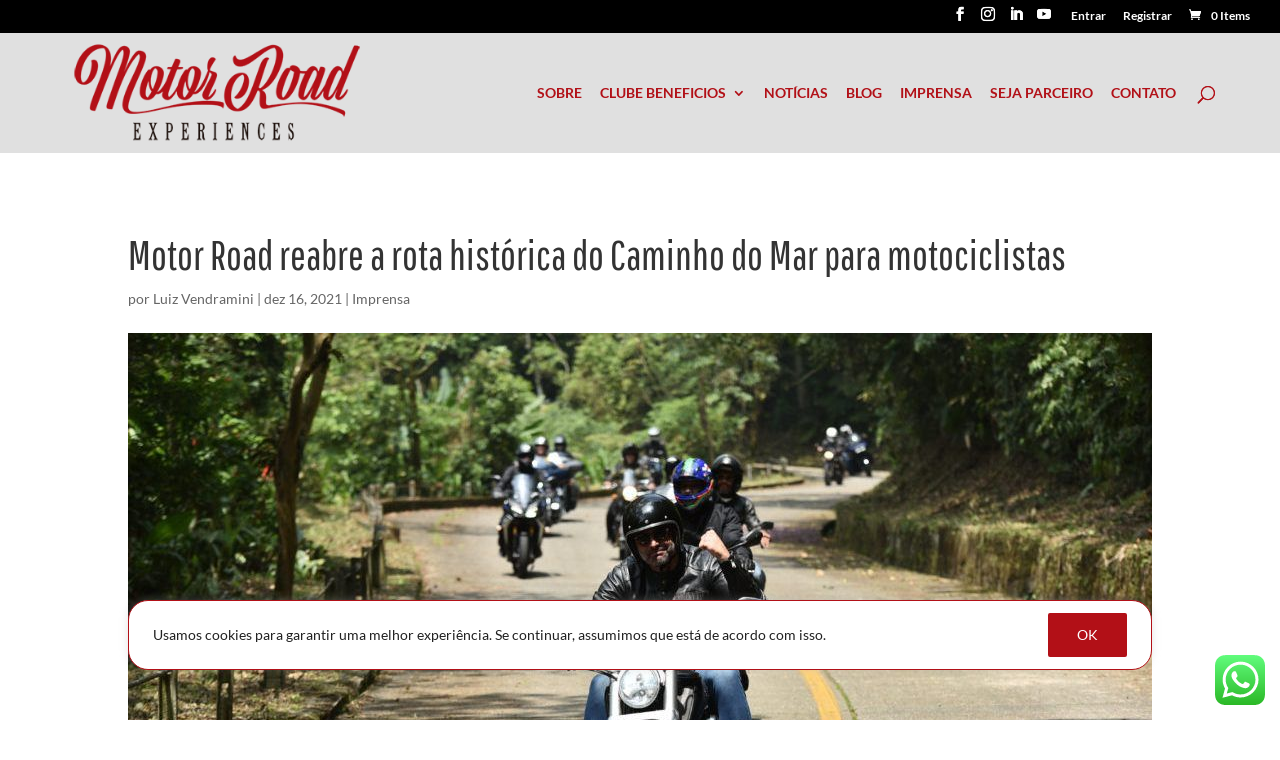

--- FILE ---
content_type: text/css
request_url: https://motorroad.com.br/wp-content/et-cache/210041/et-divi-dynamic-210041.css?ver=1759939060
body_size: 494
content:
@font-face{font-family:ETmodules;font-display:block;src:url(//motorroad.com.br/wp-content/themes/Divi/core/admin/fonts/modules/all/modules.eot);src:url(//motorroad.com.br/wp-content/themes/Divi/core/admin/fonts/modules/all/modules.eot?#iefix) format("embedded-opentype"),url(//motorroad.com.br/wp-content/themes/Divi/core/admin/fonts/modules/all/modules.woff) format("woff"),url(//motorroad.com.br/wp-content/themes/Divi/core/admin/fonts/modules/all/modules.ttf) format("truetype"),url(//motorroad.com.br/wp-content/themes/Divi/core/admin/fonts/modules/all/modules.svg#ETmodules) format("svg");font-weight:400;font-style:normal}

--- FILE ---
content_type: text/css
request_url: https://motorroad.com.br/wp-content/themes/Motorroad/style.css?ver=4.27.4
body_size: 0
content:
/*
Theme Name: MotorRoad
Template: Divi
Author: Child Theme Configurator
Version: 4.9.10.1628840336
Updated: 2021-08-13 04:38:56

*/

